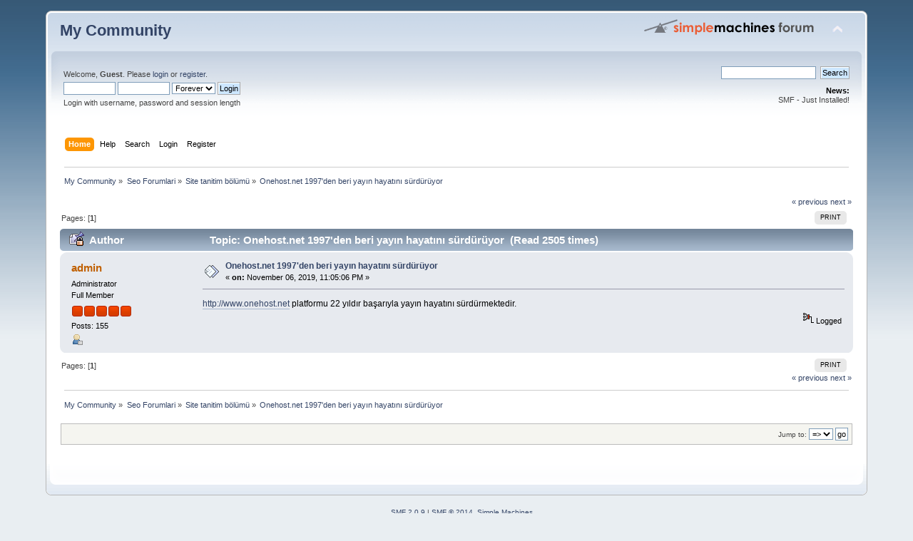

--- FILE ---
content_type: text/html; charset=ISO-8859-1
request_url: http://seoforum.gq/index.php?topic=19.0
body_size: 4385
content:
<!DOCTYPE html PUBLIC "-//W3C//DTD XHTML 1.0 Transitional//EN" "http://www.w3.org/TR/xhtml1/DTD/xhtml1-transitional.dtd">
<html xmlns="http://www.w3.org/1999/xhtml">
<head>
	<link rel="stylesheet" type="text/css" href="http://seoforum.gq/Themes/default/css/index.css?fin20" />
	<link rel="stylesheet" type="text/css" href="http://seoforum.gq/Themes/default/css/webkit.css" />
	<script type="text/javascript" src="http://seoforum.gq/Themes/default/scripts/script.js?fin20"></script>
	<script type="text/javascript" src="http://seoforum.gq/Themes/default/scripts/theme.js?fin20"></script>
	<script type="text/javascript"><!-- // --><![CDATA[
		var smf_theme_url = "http://seoforum.gq/Themes/default";
		var smf_default_theme_url = "http://seoforum.gq/Themes/default";
		var smf_images_url = "http://seoforum.gq/Themes/default/images";
		var smf_scripturl = "http://seoforum.gq/index.php?PHPSESSID=ru0uqu40ka1t8in1gjndusr7a1&amp;";
		var smf_iso_case_folding = false;
		var smf_charset = "ISO-8859-1";
		var ajax_notification_text = "Loading...";
		var ajax_notification_cancel_text = "Cancel";
	// ]]></script>
	<meta http-equiv="Content-Type" content="text/html; charset=ISO-8859-1" />
	<meta name="description" content="Onehost.net 1997'den beri yay&#305;n hayat&#305;n&#305; s&#252;rd&#252;r&#252;yor" />
	<title>Onehost.net 1997'den beri yay&#305;n hayat&#305;n&#305; s&#252;rd&#252;r&#252;yor</title>
	<link rel="canonical" href="http://seoforum.gq/index.php?topic=19.0" />
	<link rel="help" href="http://seoforum.gq/index.php?PHPSESSID=ru0uqu40ka1t8in1gjndusr7a1&amp;action=help" />
	<link rel="search" href="http://seoforum.gq/index.php?PHPSESSID=ru0uqu40ka1t8in1gjndusr7a1&amp;action=search" />
	<link rel="contents" href="http://seoforum.gq/index.php?PHPSESSID=ru0uqu40ka1t8in1gjndusr7a1&amp;" />
	<link rel="alternate" type="application/rss+xml" title="My Community - RSS" href="http://seoforum.gq/index.php?PHPSESSID=ru0uqu40ka1t8in1gjndusr7a1&amp;type=rss;action=.xml" />
	<link rel="prev" href="http://seoforum.gq/index.php?PHPSESSID=ru0uqu40ka1t8in1gjndusr7a1&amp;topic=19.0;prev_next=prev" />
	<link rel="next" href="http://seoforum.gq/index.php?PHPSESSID=ru0uqu40ka1t8in1gjndusr7a1&amp;topic=19.0;prev_next=next" />
	<link rel="index" href="http://seoforum.gq/index.php?PHPSESSID=ru0uqu40ka1t8in1gjndusr7a1&amp;board=1.0" />
	<script type="text/javascript">
		function smfAutoTask()
		{
			var tempImage = new Image();
			tempImage.src = "http://seoforum.gq/index.php?PHPSESSID=ru0uqu40ka1t8in1gjndusr7a1&amp;scheduled=task;ts=1769206620";
		}
		window.setTimeout("smfAutoTask();", 1);
	</script>
</head>
<body>
<div id="wrapper" style="width: 90%">
	<div id="header"><div class="frame">
		<div id="top_section">
			<h1 class="forumtitle">
				<a href="http://seoforum.gq/index.php?PHPSESSID=ru0uqu40ka1t8in1gjndusr7a1&amp;">My Community</a>
			</h1>
			<img id="upshrink" src="http://seoforum.gq/Themes/default/images/upshrink.png" alt="*" title="Shrink or expand the header." style="display: none;" />
			<img id="smflogo" src="http://seoforum.gq/Themes/default/images/smflogo.png" alt="Simple Machines Forum" title="Simple Machines Forum" />
		</div>
		<div id="upper_section" class="middletext">
			<div class="user">
				<script type="text/javascript" src="http://seoforum.gq/Themes/default/scripts/sha1.js"></script>
				<form id="guest_form" action="http://seoforum.gq/index.php?PHPSESSID=ru0uqu40ka1t8in1gjndusr7a1&amp;action=login2" method="post" accept-charset="ISO-8859-1"  onsubmit="hashLoginPassword(this, 'e34104df9e4dc0a6b80a88eee6530ca9');">
					<div class="info">Welcome, <strong>Guest</strong>. Please <a href="http://seoforum.gq/index.php?PHPSESSID=ru0uqu40ka1t8in1gjndusr7a1&amp;action=login">login</a> or <a href="http://seoforum.gq/index.php?PHPSESSID=ru0uqu40ka1t8in1gjndusr7a1&amp;action=register">register</a>.</div>
					<input type="text" name="user" size="10" class="input_text" />
					<input type="password" name="passwrd" size="10" class="input_password" />
					<select name="cookielength">
						<option value="60">1 Hour</option>
						<option value="1440">1 Day</option>
						<option value="10080">1 Week</option>
						<option value="43200">1 Month</option>
						<option value="-1" selected="selected">Forever</option>
					</select>
					<input type="submit" value="Login" class="button_submit" /><br />
					<div class="info">Login with username, password and session length</div>
					<input type="hidden" name="hash_passwrd" value="" />
				</form>
			</div>
			<div class="news normaltext">
				<form id="search_form" action="http://seoforum.gq/index.php?PHPSESSID=ru0uqu40ka1t8in1gjndusr7a1&amp;action=search2" method="post" accept-charset="ISO-8859-1">
					<input type="text" name="search" value="" class="input_text" />&nbsp;
					<input type="submit" name="submit" value="Search" class="button_submit" />
					<input type="hidden" name="advanced" value="0" />
					<input type="hidden" name="topic" value="19" /></form>
				<h2>News: </h2>
				<p>SMF - Just Installed!</p>
			</div>
		</div>
		<br class="clear" />
		<script type="text/javascript"><!-- // --><![CDATA[
			var oMainHeaderToggle = new smc_Toggle({
				bToggleEnabled: true,
				bCurrentlyCollapsed: false,
				aSwappableContainers: [
					'upper_section'
				],
				aSwapImages: [
					{
						sId: 'upshrink',
						srcExpanded: smf_images_url + '/upshrink.png',
						altExpanded: 'Shrink or expand the header.',
						srcCollapsed: smf_images_url + '/upshrink2.png',
						altCollapsed: 'Shrink or expand the header.'
					}
				],
				oThemeOptions: {
					bUseThemeSettings: false,
					sOptionName: 'collapse_header',
					sSessionVar: 'b5b316100b5',
					sSessionId: 'e34104df9e4dc0a6b80a88eee6530ca9'
				},
				oCookieOptions: {
					bUseCookie: true,
					sCookieName: 'upshrink'
				}
			});
		// ]]></script>
		<div id="main_menu">
			<ul class="dropmenu" id="menu_nav">
				<li id="button_home">
					<a class="active firstlevel" href="http://seoforum.gq/index.php?PHPSESSID=ru0uqu40ka1t8in1gjndusr7a1&amp;">
						<span class="last firstlevel">Home</span>
					</a>
				</li>
				<li id="button_help">
					<a class="firstlevel" href="http://seoforum.gq/index.php?PHPSESSID=ru0uqu40ka1t8in1gjndusr7a1&amp;action=help">
						<span class="firstlevel">Help</span>
					</a>
				</li>
				<li id="button_search">
					<a class="firstlevel" href="http://seoforum.gq/index.php?PHPSESSID=ru0uqu40ka1t8in1gjndusr7a1&amp;action=search">
						<span class="firstlevel">Search</span>
					</a>
				</li>
				<li id="button_login">
					<a class="firstlevel" href="http://seoforum.gq/index.php?PHPSESSID=ru0uqu40ka1t8in1gjndusr7a1&amp;action=login">
						<span class="firstlevel">Login</span>
					</a>
				</li>
				<li id="button_register">
					<a class="firstlevel" href="http://seoforum.gq/index.php?PHPSESSID=ru0uqu40ka1t8in1gjndusr7a1&amp;action=register">
						<span class="last firstlevel">Register</span>
					</a>
				</li>
			</ul>
		</div>
		<br class="clear" />
	</div></div>
	<div id="content_section"><div class="frame">
		<div id="main_content_section">
	<div class="navigate_section">
		<ul>
			<li>
				<a href="http://seoforum.gq/index.php?PHPSESSID=ru0uqu40ka1t8in1gjndusr7a1&amp;"><span>My Community</span></a> &#187;
			</li>
			<li>
				<a href="http://seoforum.gq/index.php?PHPSESSID=ru0uqu40ka1t8in1gjndusr7a1&amp;#c1"><span>Seo Forumlari</span></a> &#187;
			</li>
			<li>
				<a href="http://seoforum.gq/index.php?PHPSESSID=ru0uqu40ka1t8in1gjndusr7a1&amp;board=1.0"><span>Site tanitim bölümü</span></a> &#187;
			</li>
			<li class="last">
				<a href="http://seoforum.gq/index.php?PHPSESSID=ru0uqu40ka1t8in1gjndusr7a1&amp;topic=19.0"><span>Onehost.net 1997'den beri yay&#305;n hayat&#305;n&#305; s&#252;rd&#252;r&#252;yor</span></a>
			</li>
		</ul>
	</div>
			<a id="top"></a>
			<a id="msg19"></a>
			<div class="pagesection">
				<div class="nextlinks"><a href="http://seoforum.gq/index.php?PHPSESSID=ru0uqu40ka1t8in1gjndusr7a1&amp;topic=19.0;prev_next=prev#new">&laquo; previous</a> <a href="http://seoforum.gq/index.php?PHPSESSID=ru0uqu40ka1t8in1gjndusr7a1&amp;topic=19.0;prev_next=next#new">next &raquo;</a></div>
		<div class="buttonlist floatright">
			<ul>
				<li><a class="button_strip_print" href="http://seoforum.gq/index.php?PHPSESSID=ru0uqu40ka1t8in1gjndusr7a1&amp;action=printpage;topic=19.0" rel="new_win nofollow"><span class="last">Print</span></a></li>
			</ul>
		</div>
				<div class="pagelinks floatleft">Pages: [<strong>1</strong>] </div>
			</div>
			<div id="forumposts">
				<div class="cat_bar">
					<h3 class="catbg">
						<img src="http://seoforum.gq/Themes/default/images/topic/normal_post_locked_sticky.gif" align="bottom" alt="" />
						<span id="author">Author</span>
						Topic: Onehost.net 1997'den beri yay&#305;n hayat&#305;n&#305; s&#252;rd&#252;r&#252;yor &nbsp;(Read 2505 times)
					</h3>
				</div>
				<form action="http://seoforum.gq/index.php?PHPSESSID=ru0uqu40ka1t8in1gjndusr7a1&amp;action=quickmod2;topic=19.0" method="post" accept-charset="ISO-8859-1" name="quickModForm" id="quickModForm" style="margin: 0;" onsubmit="return oQuickModify.bInEditMode ? oQuickModify.modifySave('e34104df9e4dc0a6b80a88eee6530ca9', 'b5b316100b5') : false">
				<div class="windowbg">
					<span class="topslice"><span></span></span>
					<div class="post_wrapper">
						<div class="poster">
							<h4>
								<a href="http://seoforum.gq/index.php?PHPSESSID=ru0uqu40ka1t8in1gjndusr7a1&amp;action=profile;u=1" title="View the profile of admin">admin</a>
							</h4>
							<ul class="reset smalltext" id="msg_19_extra_info">
								<li class="membergroup">Administrator</li>
								<li class="postgroup">Full Member</li>
								<li class="stars"><img src="http://seoforum.gq/Themes/default/images/staradmin.gif" alt="*" /><img src="http://seoforum.gq/Themes/default/images/staradmin.gif" alt="*" /><img src="http://seoforum.gq/Themes/default/images/staradmin.gif" alt="*" /><img src="http://seoforum.gq/Themes/default/images/staradmin.gif" alt="*" /><img src="http://seoforum.gq/Themes/default/images/staradmin.gif" alt="*" /></li>
								<li class="postcount">Posts: 155</li>
								<li class="profile">
									<ul>
										<li><a href="http://seoforum.gq/index.php?PHPSESSID=ru0uqu40ka1t8in1gjndusr7a1&amp;action=profile;u=1"><img src="http://seoforum.gq/Themes/default/images/icons/profile_sm.gif" alt="View Profile" title="View Profile" /></a></li>
									</ul>
								</li>
							</ul>
						</div>
						<div class="postarea">
							<div class="flow_hidden">
								<div class="keyinfo">
									<div class="messageicon">
										<img src="http://seoforum.gq/Themes/default/images/post/xx.gif" alt="" />
									</div>
									<h5 id="subject_19">
										<a href="http://seoforum.gq/index.php?PHPSESSID=ru0uqu40ka1t8in1gjndusr7a1&amp;topic=19.msg19#msg19" rel="nofollow">Onehost.net 1997'den beri yay&#305;n hayat&#305;n&#305; s&#252;rd&#252;r&#252;yor</a>
									</h5>
									<div class="smalltext">&#171; <strong> on:</strong> November 06, 2019, 11:05:06 PM &#187;</div>
									<div id="msg_19_quick_mod"></div>
								</div>
							</div>
							<div class="post">
								<div class="inner" id="msg_19"><a href="http://www.onehost.net" class="bbc_link" target="_blank">http://www.onehost.net</a> platformu 22 y&#305;ld&#305;r ba&#351;ar&#305;yla yay&#305;n hayat&#305;n&#305; s&#252;rd&#252;rmektedir. </div>
							</div>
						</div>
						<div class="moderatorbar">
							<div class="smalltext modified" id="modified_19">
							</div>
							<div class="smalltext reportlinks">
								<img src="http://seoforum.gq/Themes/default/images/ip.gif" alt="" />
								Logged
							</div>
						</div>
					</div>
					<span class="botslice"><span></span></span>
				</div>
				<hr class="post_separator" />
				</form>
			</div>
			<a id="lastPost"></a>
			<div class="pagesection">
				
		<div class="buttonlist floatright">
			<ul>
				<li><a class="button_strip_print" href="http://seoforum.gq/index.php?PHPSESSID=ru0uqu40ka1t8in1gjndusr7a1&amp;action=printpage;topic=19.0" rel="new_win nofollow"><span class="last">Print</span></a></li>
			</ul>
		</div>
				<div class="pagelinks floatleft">Pages: [<strong>1</strong>] </div>
				<div class="nextlinks_bottom"><a href="http://seoforum.gq/index.php?PHPSESSID=ru0uqu40ka1t8in1gjndusr7a1&amp;topic=19.0;prev_next=prev#new">&laquo; previous</a> <a href="http://seoforum.gq/index.php?PHPSESSID=ru0uqu40ka1t8in1gjndusr7a1&amp;topic=19.0;prev_next=next#new">next &raquo;</a></div>
			</div>
	<div class="navigate_section">
		<ul>
			<li>
				<a href="http://seoforum.gq/index.php?PHPSESSID=ru0uqu40ka1t8in1gjndusr7a1&amp;"><span>My Community</span></a> &#187;
			</li>
			<li>
				<a href="http://seoforum.gq/index.php?PHPSESSID=ru0uqu40ka1t8in1gjndusr7a1&amp;#c1"><span>Seo Forumlari</span></a> &#187;
			</li>
			<li>
				<a href="http://seoforum.gq/index.php?PHPSESSID=ru0uqu40ka1t8in1gjndusr7a1&amp;board=1.0"><span>Site tanitim bölümü</span></a> &#187;
			</li>
			<li class="last">
				<a href="http://seoforum.gq/index.php?PHPSESSID=ru0uqu40ka1t8in1gjndusr7a1&amp;topic=19.0"><span>Onehost.net 1997'den beri yay&#305;n hayat&#305;n&#305; s&#252;rd&#252;r&#252;yor</span></a>
			</li>
		</ul>
	</div>
			<div id="moderationbuttons"></div>
			<div class="plainbox" id="display_jump_to">&nbsp;</div>
		<br class="clear" />
				<script type="text/javascript" src="http://seoforum.gq/Themes/default/scripts/topic.js"></script>
				<script type="text/javascript"><!-- // --><![CDATA[
					var oQuickReply = new QuickReply({
						bDefaultCollapsed: true,
						iTopicId: 19,
						iStart: 0,
						sScriptUrl: smf_scripturl,
						sImagesUrl: "http://seoforum.gq/Themes/default/images",
						sContainerId: "quickReplyOptions",
						sImageId: "quickReplyExpand",
						sImageCollapsed: "collapse.gif",
						sImageExpanded: "expand.gif",
						sJumpAnchor: "quickreply"
					});
					if ('XMLHttpRequest' in window)
					{
						var oQuickModify = new QuickModify({
							sScriptUrl: smf_scripturl,
							bShowModify: true,
							iTopicId: 19,
							sTemplateBodyEdit: '\n\t\t\t\t\t\t\t\t<div id="quick_edit_body_container" style="width: 90%">\n\t\t\t\t\t\t\t\t\t<div id="error_box" style="padding: 4px;" class="error"><' + '/div>\n\t\t\t\t\t\t\t\t\t<textarea class="editor" name="message" rows="12" style="width: 100%; margin-bottom: 10px;" tabindex="1">%body%<' + '/textarea><br />\n\t\t\t\t\t\t\t\t\t<input type="hidden" name="b5b316100b5" value="e34104df9e4dc0a6b80a88eee6530ca9" />\n\t\t\t\t\t\t\t\t\t<input type="hidden" name="topic" value="19" />\n\t\t\t\t\t\t\t\t\t<input type="hidden" name="msg" value="%msg_id%" />\n\t\t\t\t\t\t\t\t\t<div class="righttext">\n\t\t\t\t\t\t\t\t\t\t<input type="submit" name="post" value="Save" tabindex="2" onclick="return oQuickModify.modifySave(\'e34104df9e4dc0a6b80a88eee6530ca9\', \'b5b316100b5\');" accesskey="s" class="button_submit" />&nbsp;&nbsp;<input type="submit" name="cancel" value="Cancel" tabindex="3" onclick="return oQuickModify.modifyCancel();" class="button_submit" />\n\t\t\t\t\t\t\t\t\t<' + '/div>\n\t\t\t\t\t\t\t\t<' + '/div>',
							sTemplateSubjectEdit: '<input type="text" style="width: 90%;" name="subject" value="%subject%" size="80" maxlength="80" tabindex="4" class="input_text" />',
							sTemplateBodyNormal: '%body%',
							sTemplateSubjectNormal: '<a hr'+'ef="http://seoforum.gq/index.php?PHPSESSID=ru0uqu40ka1t8in1gjndusr7a1&amp;'+'?topic=19.msg%msg_id%#msg%msg_id%" rel="nofollow">%subject%<' + '/a>',
							sTemplateTopSubject: 'Topic: %subject% &nbsp;(Read 2505 times)',
							sErrorBorderStyle: '1px solid red'
						});

						aJumpTo[aJumpTo.length] = new JumpTo({
							sContainerId: "display_jump_to",
							sJumpToTemplate: "<label class=\"smalltext\" for=\"%select_id%\">Jump to:<" + "/label> %dropdown_list%",
							iCurBoardId: 1,
							iCurBoardChildLevel: 0,
							sCurBoardName: "",
							sBoardChildLevelIndicator: "==",
							sBoardPrefix: "=> ",
							sCatSeparator: "-----------------------------",
							sCatPrefix: "",
							sGoButtonLabel: "go"
						});

						aIconLists[aIconLists.length] = new IconList({
							sBackReference: "aIconLists[" + aIconLists.length + "]",
							sIconIdPrefix: "msg_icon_",
							sScriptUrl: smf_scripturl,
							bShowModify: true,
							iBoardId: 1,
							iTopicId: 19,
							sSessionId: "e34104df9e4dc0a6b80a88eee6530ca9",
							sSessionVar: "b5b316100b5",
							sLabelIconList: "Message Icon",
							sBoxBackground: "transparent",
							sBoxBackgroundHover: "#ffffff",
							iBoxBorderWidthHover: 1,
							sBoxBorderColorHover: "#adadad" ,
							sContainerBackground: "#ffffff",
							sContainerBorder: "1px solid #adadad",
							sItemBorder: "1px solid #ffffff",
							sItemBorderHover: "1px dotted gray",
							sItemBackground: "transparent",
							sItemBackgroundHover: "#e0e0f0"
						});
					}
				// ]]></script>
		</div>
	</div></div>
	<div id="footer_section"><div class="frame">
		<ul class="reset">
			<li class="copyright">
			<span class="smalltext" style="display: inline; visibility: visible; font-family: Verdana, Arial, sans-serif;"><a href="http://seoforum.gq/index.php?PHPSESSID=ru0uqu40ka1t8in1gjndusr7a1&amp;action=credits" title="Simple Machines Forum" target="_blank" class="new_win">SMF 2.0.9</a> |
 <a href="http://www.simplemachines.org/about/smf/license.php" title="License" target="_blank" class="new_win">SMF &copy; 2014</a>, <a href="http://www.simplemachines.org" title="Simple Machines" target="_blank" class="new_win">Simple Machines</a>
			</span></li>
			<li><a id="button_xhtml" href="http://validator.w3.org/check?uri=referer" target="_blank" class="new_win" title="Valid XHTML 1.0!"><span>XHTML</span></a></li>
			<li><a id="button_rss" href="http://seoforum.gq/index.php?PHPSESSID=ru0uqu40ka1t8in1gjndusr7a1&amp;action=.xml;type=rss" class="new_win"><span>RSS</span></a></li>
			<li class="last"><a id="button_wap2" href="http://seoforum.gq/index.php?PHPSESSID=ru0uqu40ka1t8in1gjndusr7a1&amp;wap2" class="new_win"><span>WAP2</span></a></li>
		</ul>
	</div></div>
</div>
</body></html>